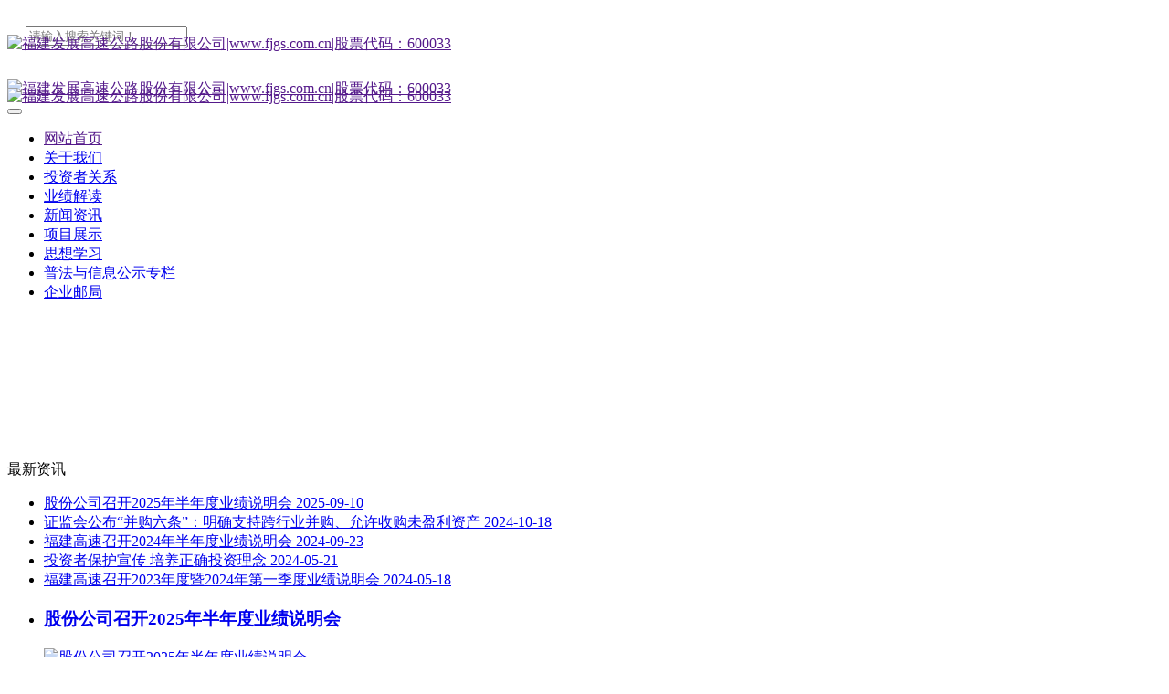

--- FILE ---
content_type: text/html;charset=UTF-8
request_url: https://www.fjgs.com.cn/
body_size: 9689
content:
<!DOCTYPE HTML>
<html class="oxh met-web" >
<head>
<meta charset="utf-8">
<meta name="renderer" content="webkit">
<meta http-equiv="X-UA-Compatible" content="IE=edge,chrome=1">
<meta name="viewport" content="width=device-width,initial-scale=1.0,maximum-scale=1.0,minimum-scale=1.0,user-scalable=0,minimal-ui">
<meta name="format-detection" content="telephone=no">
<title>福建发展高速公路股份有限公司|www.fjgs.com.cn|股票代码：600033 - 福建发展高速公路股份有限公司|www.fjgs.com.cn|股票代码：600033</title>
<meta name="description" content="福建发展高速公路股份有限公司（以下简称“本公司”）是经福建省人民政府闽政体[1999]14号文批复同意，由福建省高速公路有限责任公司（以下简称“省高速公路公司”）联合福建省汽车运输总公司、福建省公路物资公司、福建福通对外经济合作公司和福建省畅达交通经济技术开发公司等四家单位共同发起设立。省高速公路公司以经评估确认的泉厦高速公路经营性净资产739,675,931.33元（其中包括交通部以车辆购置附加费等形式投资地方公路建设形成的经营性净资产）折股投入，其余股东以现金2,500,000.00元投资，上述出资按65.34838%的比例折合股本48,500万股。本公司住所：福建省福州市东水路18号省交通综合大楼。">
<meta name="keywords" content="福建发展高速公路股份有限公司|www.fjgs.com.cn|股票代码：600033">
<meta name="generator" content="MetInfo V7.7" data-variable="|cn|cn|mui077|10001|10001|0" data-user_name="">
<link href="favicon.ico?1576854818" rel="shortcut icon" type="image/x-icon">
<link rel="stylesheet" type="text/css" href="public/web/css/basic.css?1692847614">
<link rel="stylesheet" type="text/css" href="templates/mui077/cache/index_cn.css?1769120155">
<style>
body{
    background-color:#ffffff !important;font-family: !important;}
h1,h2,h3,h4,h5,h6{font-family: !important;}
</style>
<script>(function(){var t=navigator.userAgent;(t.indexOf("rv:11")>=0||t.indexOf("MSIE 10")>=0)&&document.write("<script src=\"public/plugins/html5shiv/html5shiv.min.js\"><\/script>")})();</script>
</head>
<!--[if lte IE 9]>
<div class="text-xs-center m-b-0 bg-blue-grey-100 alert">
    <button type="button" class="close" aria-label="Close" data-dismiss="alert">
        <span aria-hidden="true">×</span>
    </button>
    你正在使用一个过时的浏览器。请升级你的浏览器，以提高您的体验。</div>
<![endif]-->
<body >
            <body class="met-navfixed">
    <header class="head_nav_met_11_5_1-header navbar-fixed-top" m-id='1' m-type="head_nav">
<div class="container top-box     mobile-hide" data-floder="">
    <div class="row">
        <div class="logo-box" style="position: relative;z-index: 1603;top:30px;">
            <a href="" class="met-logo vertical-align block" title="福建发展高速公路股份有限公司|www.fjgs.com.cn|股票代码：600033">
                <h1 hidden>福建发展高速公路股份有限公司|www.fjgs.com.cn|股票代码：600033</h1>
                <div class="vertical-align-middle">
                    <img src="upload/202103/1616386964.png" alt="福建发展高速公路股份有限公司|www.fjgs.com.cn|股票代码：600033" class="block" />
                </div>
            </a>
        </div>
        <div class="search-box     mobile-hide">
            <a href="search/search.php?lang=cn" class="m-search">
            <i class="icon wb-search" aria-hidden="true"></i>
            </a>
                <div class="search-index" data-placeholder="搜索">
                                    <form method="get" class="page-search-form" role="search" action="search/index.php?lang=cn" m-id="search_global" m-type="nocontent">
            <input type="hidden" name="lang" value="cn" />
            <input type="hidden" name="stype" value="0" />
            
            <div class="input-search input-search-dark">
                <button type="submit" class="input-search-btn"><i class="icon wb-search" aria-hidden="true"></i></button>
                <input
                type="text"
                class="form-control input-lg"
                name="searchword"
                value=""
                placeholder="请输入搜索关键词！"
                >
            </div>
        </form>                </div>
                <div class="contact-index font-size-16">
                    <p class="m-0">
                        <span class="tel"></span>
                                                    <span class="mail"></span>
                    </p>
                </div>
        </div>
    </div>
</div>
    <nav class="navbar navbar-default box-shadow-none head_nav_met_11_5_1">
        <div class="container">
            <div class="row">
                <div class="logo-box mobile-show" style="position: relative;z-index: 1603;top:30px;">
                    <a href="" class="met-logo block h-100p vertical-align" title="福建发展高速公路股份有限公司|www.fjgs.com.cn|股票代码：600033">
                        <h1 hidden>福建发展高速公路股份有限公司|www.fjgs.com.cn|股票代码：600033</h1>
                        <div class="vertical-align-middle">
                            <img src="upload/202103/1616386964.png" alt="福建发展高速公路股份有限公司|www.fjgs.com.cn|股票代码：600033" class="block" />
                        </div>
                    </a>
                </div>
                <a href="" class="met-nav-logo logo-two h-100p vertical-align" title="福建发展高速公路股份有限公司|www.fjgs.com.cn|股票代码：600033">
                    <h1 hidden>福建发展高速公路股份有限公司|www.fjgs.com.cn|股票代码：600033</h1>
                    <div class="vertical-align-middle">
                        <img src="upload/202103/1616386964.png" alt="福建发展高速公路股份有限公司|www.fjgs.com.cn|股票代码：600033" class="block" />
                    </div>
                </a>
                <button type="button" class="navbar-toggler hamburger hamburger-close collapsed  met-nav-toggler" data-target="#met-nav-collapse" data-toggle="collapse">
                    <span class="sr-only"></span>
                    <span class="hamburger-bar"></span>
                </button>
<!-- 会员注册登录 -->
                                                            
                <!-- 会员注册登录 -->
                <div class="collapse navbar-collapse navbar-collapse-toolbar pull-md-right p-0" id="met-nav-collapse">
                    <ul class="nav navbar-nav navlist">
                        <li class='nav-item'>
                            <a href="" title="网站首页" data-title="网站首页" class="nav-link
                                                            active
                                                        ">网站首页</a>
                        </li>
                                                                            <li class='nav-item m-l-10'>
                            <a href="about2/show.php?id=31" title="关于我们" class="nav-link " data-title="关于我们"  target='_self'>    <span style=''>关于我们</span></a>
                        </li>
                                                                                                    <li class='nav-item m-l-10'>
                            <a href="http://www.sse.com.cn/assortment/stock/list/info/announcement/index.shtml?productId=600033" title="投资者关系" class="nav-link " data-title="投资者关系"  target='_blank'>    <span style=''>投资者关系</span></a>
                        </li>
                                                                                                    <li class='nav-item m-l-10'>
                            <a href="news1/news.php?class1=25" title="业绩解读" class="nav-link " data-title="业绩解读"  target='_self'>    <span style=''>业绩解读</span></a>
                        </li>
                                                                                                    <li class='nav-item m-l-10'>
                            <a href="news/news.php?class1=1" title="新闻资讯" class="nav-link " data-title="新闻资讯"  target='_self'>    <span style=''>新闻资讯</span></a>
                        </li>
                                                                                                    <li class='nav-item m-l-10'>
                            <a href="product/product.php?class1=11" title="项目展示" class="nav-link " data-title="项目展示"  target='_self'>    <span style=''>项目展示</span></a>
                        </li>
                                                                                                    <li class='nav-item m-l-10'>
                            <a href="sxxx/news.php?class1=62" title="思想学习" class="nav-link " data-title="思想学习"  target='_self'>    <span style=''>思想学习</span></a>
                        </li>
                                                                                                    <li class='nav-item m-l-10'>
                            <a href="pfzl/news.php?class1=54" title="普法与信息公示专栏" class="nav-link " data-title="普法与信息公示专栏"  target='_self'>    <span style=''>普法与信息公示专栏</span></a>
                        </li>
                                                                                                    <li class='nav-item m-l-10'>
                            <a href="http://mail.fjgs.com.cn/" title="企业邮局" class="nav-link " data-title="企业邮局"  target='_blank'>    <span style=''>企业邮局</span></a>
                        </li>
                                                <!--简繁体切换-->
                        <!--简繁体切换-->
<!--多语言-->
                            <!--多语言-->
                    </ul>
                </div>

            </div>
        </div>
    </nav>
    </header>

                <div class="banner_met_16_1_2 page-bg" m-id='2' m-type='banner'>
        <div class="slick-slide">
        <img class="cover-image" src="upload/202510/1760956129.jpg" srcset='upload/thumb_src/x_767/1762240686.jpg 767w,upload/202510/1760956129.jpg' sizes="(max-width: 767px) 767px" alt="" data-height='0|0|0' >
        <div class="banner-text" data-position="p-4|p-4" met-imgmask>
                            <a href="https://www.fjgs.com.cn/upload/202510/1760956020800348.jpg" title=""     target="_blank"></a>
                        <div class='container'>
                <div class='banner-text-con'>
                    <div class="text-con">
                        <h4 class="animation-slide-top font-weight-500 m-t-0     " style="color:;font-size:px;"></h4>
                                                    <p class="animation-slide-bottom m-b-0     " style='color:;font-size:px;'></p>
                                                </div>
                                        </div>
            </div>
        </div>
    </div>
        <div class="slick-slide">
        <img class="cover-image" src="upload/202509/1757496705.jpg" srcset='upload/thumb_src/x_767/1762240501.jpg 767w,upload/202509/1757496705.jpg' sizes="(max-width: 767px) 767px" alt="" data-height='0|0|0' >
        <div class="banner-text" data-position="p-4|p-4" met-imgmask>
                            <div class='container'>
                <div class='banner-text-con'>
                    <div class="text-con">
                        <h4 class="animation-slide-top font-weight-500 m-t-0     " style="color:;font-size:px;"></h4>
                                                    <p class="animation-slide-bottom m-b-0     " style='color:;font-size:px;'></p>
                                                </div>
                                        </div>
            </div>
        </div>
    </div>
        <div class="slick-slide">
        <img class="cover-image" src="upload/202405/1716008332.jpg" srcset='upload/thumb_src/x_767/1576937500.jpg 767w,upload/202405/1716008332.jpg' sizes="(max-width: 767px) 767px" alt="" data-height='0|0|0' >
        <div class="banner-text" data-position="p-4|p-4" met-imgmask>
                            <div class='container'>
                <div class='banner-text-con'>
                    <div class="text-con">
                        <h4 class="animation-slide-top font-weight-500 m-t-0     " style="color:;font-size:px;"></h4>
                                                    <p class="animation-slide-bottom m-b-0     " style='color:;font-size:px;'></p>
                                                </div>
                                        </div>
            </div>
        </div>
    </div>
        <div class="slick-slide">
        <img class="cover-image" src="upload/202405/1716008630.jpg" srcset='upload/thumb_src/x_767/1576978166.jpg 767w,upload/202405/1716008630.jpg' sizes="(max-width: 767px) 767px" alt="" data-height='0|0|0' >
        <div class="banner-text" data-position="p-4|p-4" met-imgmask>
                            <div class='container'>
                <div class='banner-text-con'>
                    <div class="text-con">
                        <h4 class="animation-slide-top font-weight-500 m-t-0     " style="color:;font-size:px;"></h4>
                                                    <p class="animation-slide-bottom m-b-0     " style='color:;font-size:px;'></p>
                                                </div>
                                        </div>
            </div>
        </div>
    </div>
    </div>


        <section class="notice_list_met_11_1_8 text-xs-left"  m-id="8">
    <div class="container">
        <div class="notice clearfix">
            <span class="notice-title">最新资讯</span>
            <div class="notice-swiper">
                <ul class="notice-ul">
                                    <li class="notice-li">
                        <a href="news/shownews.php?id=309" title="股份公司召开2025年半年度业绩说明会" target=_self>
                        股份公司召开2025年半年度业绩说明会                        <span class="time">2025-09-10</span>
                        </a>
                    </li>
                                    <li class="notice-li">
                        <a href="news/shownews.php?id=297" title="证监会公布“并购六条”：明确支持跨行业并购、允许收购未盈利资产" target=_self>
                        证监会公布“并购六条”：明确支持跨行业并购、允许收购未盈利资产                        <span class="time">2024-10-18</span>
                        </a>
                    </li>
                                    <li class="notice-li">
                        <a href="news/shownews.php?id=296" title="福建高速召开2024年半年度业绩说明会" target=_self>
                        福建高速召开2024年半年度业绩说明会                        <span class="time">2024-09-23</span>
                        </a>
                    </li>
                                    <li class="notice-li">
                        <a href="news/shownews.php?id=292" title="投资者保护宣传 培养正确投资理念" target=_self>
                        投资者保护宣传 培养正确投资理念                        <span class="time">2024-05-21</span>
                        </a>
                    </li>
                                    <li class="notice-li">
                        <a href="news/shownews.php?id=290" title="福建高速召开2023年度暨2024年第一季度业绩说明会" target=_self>
                        福建高速召开2023年度暨2024年第一季度业绩说明会                        <span class="time">2024-05-18</span>
                        </a>
                    </li>
                                </ul>
            </div>
                            <a class="notice-more pull-xs-right" title="新闻资讯" href="news/news.php?class1=1" target='_self'>
                    <i class="fa fa-share-square-o"></i>
                </a>
                    </div>
    </div>
</section>

        <section class="news_list_met_11_5_44  text-xs-left ulstyle" m-id='44'>
    <div class="container     ">
            <!-- 左侧信息列表 -->
        <div class="left-news col-lg-7 clearfix">
            <div class="col-lg-6 img-news">
                <ul class="img-list">
                                    <div>
                        <li class="item">
                            <a href="news/shownews.php?id=309" title="股份公司召开2025年半年度业绩说明会" target='_self'>
                                <h3>
                                        <span style=''>股份公司召开2025年半年度业绩说明会</span>                                </h3>
                                <img data-lazy="upload/202509/1757495449438822.png"  alt="股份公司召开2025年半年度业绩说明会" class="news-img">
                            </a>
                        </li>
                    </div>
                                    <div>
                        <li class="item">
                            <a href="news/shownews.php?id=297" title="证监会公布“并购六条”：明确支持跨行业并购、允许收购未盈利资产" target='_self'>
                                <h3>
                                        <span style=''>证监会公布“并购六条”：明确支持跨行业并购、允许收购未盈利资产</span>                                </h3>
                                <img data-lazy="upload/202410/1729265300.jpg"  alt="证监会公布“并购六条”：明确支持跨行业并购、允许收购未盈利资产" class="news-img">
                            </a>
                        </li>
                    </div>
                                    <div>
                        <li class="item">
                            <a href="news/shownews.php?id=296" title="福建高速召开2024年半年度业绩说明会" target='_self'>
                                <h3>
                                        <span style=''>福建高速召开2024年半年度业绩说明会</span>                                </h3>
                                <img data-lazy="upload/202409/1727087290.png"  alt="福建高速召开2024年半年度业绩说明会" class="news-img">
                            </a>
                        </li>
                    </div>
                                    <div>
                        <li class="item">
                            <a href="news/shownews.php?id=292" title="投资者保护宣传 培养正确投资理念" target='_self'>
                                <h3>
                                        <span style=''>投资者保护宣传 培养正确投资理念</span>                                </h3>
                                <img data-lazy="upload/202405/1716276181.jpg"  alt="投资者保护宣传 培养正确投资理念" class="news-img">
                            </a>
                        </li>
                    </div>
                                    <div>
                        <li class="item">
                            <a href="news/shownews.php?id=290" title="福建高速召开2023年度暨2024年第一季度业绩说明会" target='_self'>
                                <h3>
                                        <span style=''>福建高速召开2023年度暨2024年第一季度业绩说明会</span>                                </h3>
                                <img data-lazy="upload/202405/1716012194139590.jpg"  alt="福建高速召开2023年度暨2024年第一季度业绩说明会" class="news-img">
                            </a>
                        </li>
                    </div>
                                </ul>
            </div>
            <div class="col-lg-6 text-news rtn">
                <div class="head">
                                    <h2>新闻资讯</h2>
                    <a href="news/news.php?class1=1" title="新闻资讯" target=_self>
                        更多                        <i class="fa fa-angle-right"></i>
                    </a>
                                </div>
                <ul class="text-list">
                                        <li>
                            <a href="news/shownews.php?id=309" title="股份公司召开2025年半年度业绩说明会" target=_self>
                                    <span style=''>股份公司召开2025年半年度业绩说明会</span>                                <span class="time">09-10</span>
                            </a>
                        </li>
                                        <li>
                            <a href="news/shownews.php?id=297" title="证监会公布“并购六条”：明确支持跨行业并购、允许收购未盈利资产" target=_self>
                                    <span style=''>证监会公布“并购六条”：明确支持跨行业并购、允许收购未盈利资产</span>                                <span class="time">10-18</span>
                            </a>
                        </li>
                                        <li>
                            <a href="news/shownews.php?id=296" title="福建高速召开2024年半年度业绩说明会" target=_self>
                                    <span style=''>福建高速召开2024年半年度业绩说明会</span>                                <span class="time">09-23</span>
                            </a>
                        </li>
                                        <li>
                            <a href="news/shownews.php?id=292" title="投资者保护宣传 培养正确投资理念" target=_self>
                                    <span style=''>投资者保护宣传 培养正确投资理念</span>                                <span class="time">05-21</span>
                            </a>
                        </li>
                                        <li>
                            <a href="news/shownews.php?id=290" title="福建高速召开2023年度暨2024年第一季度业绩说明会" target=_self>
                                    <span style=''>福建高速召开2023年度暨2024年第一季度业绩说明会</span>                                <span class="time">05-18</span>
                            </a>
                        </li>
                                </ul>
            </div>
        </div>
        <!-- 左侧信息列表 -->
<!-- 右侧信息列表 -->
                    <div class="right-news text-news col-lg-5">
            <div class="head">
                            <h2>业绩解读</h2>
                <a href="news1/news.php?class1=25" title="业绩解读" target='_self'>更多  <i class="fa fa-angle-right"></i></a>
                        </div>
                <ul class="text-list">
                                    <li>
                        <a href="news1/shownews.php?id=295" title="股份公司发布2024半年度报告，一图读懂可视化半年报" target=_self>
                                <span style=''>股份公司发布2024半年度报告，一图读懂可视化半年报</span>                            <span class="time">09-03</span>
                        </a>
                    </li>
                                    <li>
                        <a href="news1/shownews.php?id=289" title="福建高速召开年度董事会，发布2023年度报告" target=_self>
                                <span style=''>福建高速召开年度董事会，发布2023年度报告</span>                            <span class="time">05-18</span>
                        </a>
                    </li>
                                    <li>
                        <a href="news1/shownews.php?id=294" title="可视化年度报告" target=_self>
                                <span style=''>可视化年度报告</span>                            <span class="time">04-01</span>
                        </a>
                    </li>
                                    <li>
                        <a href="news1/shownews.php?id=293" title="福建高速2024年可视化一季度报告" target=_self>
                                <span style=''>福建高速2024年可视化一季度报告</span>                            <span class="time">04-01</span>
                        </a>
                    </li>
                                </ul>
        </div>
        <!-- 右侧信息列表 -->
    </div>
</section>

        <section class="service_list_met_11_5_45 text-xs-center"  m-id="45" data-eqh="325">
    <div class="container">
                        <div class="col-lg-7 service-list">
                <div class="nav-tabs-vertical nav-tabs-div" data-plugin="tabs">
                    <ul class="nav nav-tabs" role="tablist">
                                            <li class="nav-item" role="presentation">
                            <a class="nav-link     active" data-toggle="tab" href="#tab-55"  role="tab">
                                <i class="icon icon fa-pencil-square-o " aria-hidden="true"></i> 
                                普法专栏                            </a>
                        </li>
                                            <li class="nav-item" role="presentation">
                            <a class="nav-link     " data-toggle="tab" href="#tab-56"  role="tab">
                                <i class="icon icon fa-pencil-square-o " aria-hidden="true"></i> 
                                独立董事、监事交流专栏                            </a>
                        </li>
                                            <li class="nav-item" role="presentation">
                            <a class="nav-link     " data-toggle="tab" href="#tab-57"  role="tab">
                                <i class="icon icon fa-pencil-square-o " aria-hidden="true"></i> 
                                信息公示                            </a>
                        </li>
                                            <li class="nav-item" role="presentation">
                            <a class="nav-link     " data-toggle="tab" href="#tab-59"  role="tab">
                                <i class="icon icon fa-pencil-square-o " aria-hidden="true"></i> 
                                内幕交易防控                            </a>
                        </li>
                                            <li class="nav-item" role="presentation">
                            <a class="nav-link     " data-toggle="tab" href="#tab-58"  role="tab">
                                <i class="icon icon fa-pencil-square-o " aria-hidden="true"></i> 
                                股票行情                            </a>
                        </li>
                          
                    </ul>
                    <div class="tab-content p-y-10">
                                            <div class="tab-pane     active" id="tab-55" role="tabpanel" >
                            <p class="desc">全网首发！《证券法》今起实施，全文对比+解读！<BR>创业板投资者适当性问题答复<BR>习近平关于法治建设的重要论述<BR> 我国宪法修改的重点内容及其重大历史意义<BR> 2019国家宪法日宣传片<BR> 转发学习！四中全会权威解读来了（附公报全文）<BR></p>
                            <div class="tab-detail clearfix">
                                <div class="col-lg-5">
                                    <img data-original="upload/202510/1760956763.png" alt="普法专栏" class="img-fluid">
                                </div>
                                <div class="col-lg-7">
                                    <ul class="blocks-3 column-3">
                                     
                                    </ul>
                                                                                                                <a href="pfzl/news.php?class2=55" title="普法专栏" class="btn btn-block btn-more" target='_self'>查看详情</a>
                                                                    </div>
                            </div>
                        </div>
                                            <div class="tab-pane     " id="tab-56" role="tabpanel" >
                            <p class="desc">福建高速独立董事对有关事项发表的独立意见<BR>福建高速2013年度审计委员会工作报告<BR>福建高速2013年度独立董事述职报告<BR>福建高速独立董事关于对外担保情况的专项说明及独立意见<BR>福建高速独立董事之独立意见<BR>2012年度监事会工作报告<BR></p>
                            <div class="tab-detail clearfix">
                                <div class="col-lg-5">
                                    <img data-original="upload/201912/1576997184.jpg" alt="独立董事、监事交流专栏" class="img-fluid">
                                </div>
                                <div class="col-lg-7">
                                    <ul class="blocks-3 column-3">
                                     
                                    </ul>
                                                                                                                <a href="pfzl/news.php?class2=56" title="独立董事、监事交流专栏" class="btn btn-block btn-more" target='_self'>查看详情</a>
                                                                    </div>
                            </div>
                        </div>
                                            <div class="tab-pane     " id="tab-57" role="tabpanel" >
                            <p class="desc">泉厦高速公路公司集美基地一、二期房产及地下车位整体出租公告<BR> 一、租赁标的：泉厦高速公路公司集美基地一期、二期房产及地下车位整体出租。 <BR> 二、租赁标的简况：租赁标的位于集美区集源路35～41号，基地总用地面积6379.341㎡，总建筑面积约21565.44㎡（场地面积按实际面积计算）。<BR></p>
                            <div class="tab-detail clearfix">
                                <div class="col-lg-5">
                                    <img data-original="upload/201912/1576997913.jpg" alt="信息公示" class="img-fluid">
                                </div>
                                <div class="col-lg-7">
                                    <ul class="blocks-3 column-3">
                                     
                                    </ul>
                                                                                                                <a href="pfzl/news.php?class2=57" title="信息公示" class="btn btn-block btn-more" target='_self'>查看详情</a>
                                                                    </div>
                            </div>
                        </div>
                                            <div class="tab-pane     " id="tab-59" role="tabpanel" >
                            <p class="desc">三个案例告诉你内幕交易害人伤己<br>
关于开展2014年国家宪法日暨全国法制宣传日系列宣传活动的通知<br>
第三人违法行为引发的上市公司信息披露违法案例<br>
会计师事务所未勤勉尽责案例评析<br>
内幕交易及非法利用他人账户买卖证券违法案例评析</p>
                            <div class="tab-detail clearfix">
                                <div class="col-lg-5">
                                    <img data-original="upload/201912/1577194852.jpg" alt="内幕交易防控" class="img-fluid">
                                </div>
                                <div class="col-lg-7">
                                    <ul class="blocks-3 column-3">
                                     
                                    </ul>
                                                                                                                <a href="pfzl/news.php?class2=59" title="内幕交易防控" class="btn btn-block btn-more" target='_self'>查看详情</a>
                                                                    </div>
                            </div>
                        </div>
                                            <div class="tab-pane     " id="tab-58" role="tabpanel" >
                            <p class="desc">股票名称：福建高速<br>股票代码：600033<br>所属板块： 沪深A股 沪市A股 交通运输辅助业 上证指数 海峡西岸 公路桥梁 交通运输 高速公路 小盘 融资融券 国资改革 福建自贸区。<br><br></p>
                            <div class="tab-detail clearfix">
                                <div class="col-lg-5">
                                    <img data-original="upload/201912/1576997915.jpg" alt="股票行情" class="img-fluid">
                                </div>
                                <div class="col-lg-7">
                                    <ul class="blocks-3 column-3">
                                     
                                    </ul>
                                                                                                                <a href="gphq/" title="股票行情" class="btn btn-block btn-more" target='_self'>查看详情</a>
                                                                    </div>
                            </div>
                        </div>
                        
                </div>
                </div>
            </div>
                                <div class="col-lg-5 single-list">
                <div class="right-list">
                    <div class="head">
                                                        <h2 >投资者关系</h2>
                                                                                <a href="https://www.sse.com.cn/assortment/stock/list/info/announcement/index.shtml?productId=600033" title="投资者关系">
                                更多                                <i class="fa fa-angle-right"></i>
                            </a>
                                            </div>
                                                <ul class="content-list">
                                                     <li>
                                <a href="tzzgx/shownews.php?id=308" title="2025年第一季度报告" target=_self>
                                    2025年第一季度报告                                    <span>04-30</span>
                                </a>
                            </li>
                                                     <li>
                                <a href="tzzgx/shownews.php?id=307" title="2024年年度报告" target=_self>
                                    2024年年度报告                                    <span>04-19</span>
                                </a>
                            </li>
                                                     <li>
                                <a href="tzzgx/shownews.php?id=306" title="福建高速2024年第三季度报告" target=_self>
                                    福建高速2024年第三季度报告                                    <span>10-31</span>
                                </a>
                            </li>
                                                     <li>
                                <a href="tzzgx/shownews.php?id=305" title="福建高速2024年半年度报告" target=_self>
                                    福建高速2024年半年度报告                                    <span>08-31</span>
                                </a>
                            </li>
                                                     <li>
                                <a href="tzzgx/shownews.php?id=304" title="福建高速2024年第一季度报告" target=_self>
                                    福建高速2024年第一季度报告                                    <span>04-30</span>
                                </a>
                            </li>
                                                     <li>
                                <a href="tzzgx/shownews.php?id=303" title="2023年年度报告" target=_self>
                                    2023年年度报告                                    <span>04-18</span>
                                </a>
                            </li>
                                                 </ul>
                                    </div>
            </div>
            </div>
</section>

        <section class="product_list_met_11_5_4 text-xs-center"  m-id="4">
    <div class="container">
                        <div class="col-lg-8 product-list">
                <div class="main">
                    <div class="head">
                                            <h2>项目展示</h2>
                        <a href="product/product.php?class1=11" title="项目展示">
                            更多项目                            <i class="fa fa-angle-right"></i>
                        </a>
                                        </div>
                        <ul class="list">
                                                            <li>
                                    <div class="card">
                                         <figure>
                                              <a href="product/showproduct.php?id=3" title="福泉高速公路" target=_self>
                                                <img src="upload/thumb_src/400_330/1576904049.jpg" alt="" 
                                                class="img-fluid">
                                                </a>
                                         </figure>
                                         <h4 class="card-title m-b-0">
                                               <a href="product/showproduct.php?id=3" title="福泉高速公路" class="block text-truncate" target=_self>
                                                       <span style=''>福泉高速公路</span>                                               </a>
                                         </h4>
                                    </div>
                                </li>
                                                            <li>
                                    <div class="card">
                                         <figure>
                                              <a href="product/showproduct.php?id=1" title="泉厦高速公路" target=_self>
                                                <img src="upload/thumb_src/400_330/1576903557.jpg" alt="" 
                                                class="img-fluid">
                                                </a>
                                         </figure>
                                         <h4 class="card-title m-b-0">
                                               <a href="product/showproduct.php?id=1" title="泉厦高速公路" class="block text-truncate" target=_self>
                                                       <span style=''>泉厦高速公路</span>                                               </a>
                                         </h4>
                                    </div>
                                </li>
                                                            <li>
                                    <div class="card">
                                         <figure>
                                              <a href="product/showproduct.php?id=4" title="罗宁高速公路" target=_self>
                                                <img src="upload/thumb_src/400_330/1576903965.jpg" alt="" 
                                                class="img-fluid">
                                                </a>
                                         </figure>
                                         <h4 class="card-title m-b-0">
                                               <a href="product/showproduct.php?id=4" title="罗宁高速公路" class="block text-truncate" target=_self>
                                                       <span style=''>罗宁高速公路</span>                                               </a>
                                         </h4>
                                    </div>
                                </li>
                                                            <li>
                                    <div class="card">
                                         <figure>
                                              <a href="product/showproduct.php?id=2" title="浦南高速公路" target=_self>
                                                <img src="upload/thumb_src/400_330/1576903764.jpg" alt="" 
                                                class="img-fluid">
                                                </a>
                                         </figure>
                                         <h4 class="card-title m-b-0">
                                               <a href="product/showproduct.php?id=2" title="浦南高速公路" class="block text-truncate" target=_self>
                                                       <span style=''>浦南高速公路</span>                                               </a>
                                         </h4>
                                    </div>
                                </li>
                                                    </ul>
            </div>
            </div>
                                <div class="col-lg-4 single-list">
                <div class="main">
                    <div class="head">
                                                <h2 >闽高速形象宣传片——《连接，让生活更美好》</h2>
                                                                </div>
                                        <div class="content" data-poster="upload/201803/1521516682.jpg">
                        <p><iframe frameborder="0" width="420" height="280" src="https://v.qq.com/txp/iframe/player.html?vid=o30019915rt" allowfullscreen="true"></iframe></p>                    </div>
                            </div>
            </div>
            </div>
</section>

        <section class="team_list_met_11_4_37 " m-id="37">
   <div class="team-bg">
          </div>
   <div class="container ">
        <ul class="list p-0 m-b-0" >
                                                    <li class="item p-x-5">
                        <div class="">
                            <a href="img/" title="AI助投资" class="head">
                                <img src="upload/thumb_src/1080_1920/1760955663.jpg" alt="AI助投资"/>
                            </a>
                            <div class="content">
                                <p class="title">AI助投资</p>
                                <h3 class="keywords"></h3>
                                <p class="desc"></p>
                                <a href="img/" class="more">
                                    <span>了解详情</span>
                                </a>
                            </div>
                        </div>
                    </li>
                                                                    <li class="item p-x-5">
                        <div class="">
                            <a href="https://www.fjgs.com.cn/news/news.php?class1=1" title="保障金融权益" class="head">
                                <img src="upload/thumb_src/1080_1920/1762240501.jpg" alt="保障金融权益"/>
                            </a>
                            <div class="content">
                                <p class="title">保障金融权益</p>
                                <h3 class="keywords"></h3>
                                <p class="desc"></p>
                                <a href="https://www.fjgs.com.cn/news/news.php?class1=1" class="more">
                                    <span>了解详情</span>
                                </a>
                            </div>
                        </div>
                    </li>
                                                                    </ul>
    </div>
</section>

        <div class="foot_nav_met_16_1_38 border-top1 text-xs-center" m-id='38' m-type='foot_nav'>
	<div class="container">
		<div class="row mob-masonry     ">
						    			<div class="col-lg-2 col-md-3 col-xs-6 list masonry-item">
				<h4 class='font-size-16 m-t-0'>
					<a href="about2/show.php?id=31" target='_self'  title="关于我们">    <span style=''>关于我们</span></a>
				</h4>
				    				<ul class='ulstyle m-b-0'>
										<li>
						<a href="about2/show.php?id=34" target='_self' title="企业介绍">    <span style=''>企业介绍</span></a>
					</li>
										<li>
						<a href="about2/show.php?id=33" target='_self' title="企业文化">    <span style=''>企业文化</span></a>
					</li>
										<li>
						<a href="about2/show.php?id=32" target='_self' title="联系我们">    <span style=''>联系我们</span></a>
					</li>
									</ul>
							</div>
									    			<div class="col-lg-2 col-md-3 col-xs-6 list masonry-item">
				<h4 class='font-size-16 m-t-0'>
					<a href="http://www.sse.com.cn/assortment/stock/list/info/announcement/index.shtml?productId=600033" target='_blank'  title="投资者关系">    <span style=''>投资者关系</span></a>
				</h4>
				    			</div>
									    			<div class="col-lg-2 col-md-3 col-xs-6 list masonry-item">
				<h4 class='font-size-16 m-t-0'>
					<a href="news1/news.php?class1=25" target='_self'  title="业绩解读">    <span style=''>业绩解读</span></a>
				</h4>
				    			</div>
									    			<div class="col-lg-2 col-md-3 col-xs-6 list masonry-item">
				<h4 class='font-size-16 m-t-0'>
					<a href="news/news.php?class1=1" target='_self'  title="新闻资讯">    <span style=''>新闻资讯</span></a>
				</h4>
				    				<ul class='ulstyle m-b-0'>
										<li>
						<a href="news/news.php?class2=3" target='_self' title="公司资讯">    <span style=''>公司资讯</span></a>
					</li>
										<li>
						<a href="news/news.php?class2=2" target='_self' title="业界新闻">    <span style=''>业界新闻</span></a>
					</li>
									</ul>
							</div>
									    						    						<div class="col-lg-3 col-md-12 col-xs-12 info masonry-item">
				    				    				    				<a id="met-weixin" data-plugin="webuiPopover" data-trigger="hover" data-animation="pop" data-placement='top' data-width='155' data-padding='0' data-content="<div class='text-xs-center'>
					<img src='upload/202001/1578557588.jpg' alt='福建发展高速公路股份有限公司|www.fjgs.com.cn|股票代码：600033' width='150' height='150' id='met-weixin-img'></div>
				">
					<i class="fa fa-weixin light-green-700"></i>
				</a>
								    				    				<a href="https://weibo.com/" rel="nofollow" target="_blank">
					<i class="fa fa-weibo red-600"></i>
				</a>
								    				    				    				    				<a href="mailto:stock@fjgs.com.cn" rel="nofollow" target="_blank">
					<i class="fa fa-envelope red-600"></i>
				</a>
							</div>
		</div>
	</div>
</div>

                                               <footer class="link_met_11_1_39 text-xs-center" m-id='39' m-type="link">
            <div class="container p-y-15">
                <ul class="breadcrumb p-0 link-img m-0">
                    <li class='breadcrumb-item'>友情链接 :</li>
                                            <li class='breadcrumb-item     split'>
                            <a href="http://www.fjgsgl.com/" title="福建省高速公路集团有限公司"  target="_blank">
                                                                        <span>福建省高速公路集团有限公司</span>
                                                            </a>
                        </li>
                                            <li class='breadcrumb-item     split'>
                            <a href="https://www.bodns.cn/" title="云主机,云服务器,云建站,美橙云,美橙建站,美橙网,小程序,企业邮箱,香港服务器"  target="_blank">
                                                                        <span>美橙云</span>
                                                            </a>
                        </li>
                                            <li class='breadcrumb-item     split'>
                            <a href="http://www.michuai.com" title="米揣建站,高端网站定制,响应式网站建设,云主机,云服务器,云建站,美橙云,美橙建站,美橙网,小程序,企业邮箱,香港服务器"  target="_blank">
                                                                        <span>米揣建站</span>
                                                            </a>
                        </li>
                                    </ul>
            </div>
        </footer>
    
        <footer class='foot_info_met_16_1_40 met-foot border-top1' m-id='40' m-type='foot'>
	<div class="container text-xs-center">
		    		<p>福建发展高速公路股份有限公司 &COPY 版权所有  2004-2026 <a href="http://beian.miit.gov.cn/" rel="nofollow" target="_blank">闽ICP备17033824号-1</a></p>
				    		    		<p>联系电话：0591-87077366</p>
				    			<p><p style="text-align: center;"><img src="upload/202207/1657535293752807.png" width="43" height="32" title=""/></p></p>
				    		<div class="powered_by_metinfo"></div>
		<ul class="met-langlist p-0">
			        			    			    	    </ul>
	</div>
</footer>
    <div class="foot_info_met_16_1_40_bottom text-xs-center     " m-id='40'     m-type="nocontent" data-bg="|#219fd2|1" data-ifbotc="">
    <div class="main">
                    <div class="">
        <a href="tel:059187077366" class="item" target="_blank">
            <i class="fa fa-phone"></i>
            <span>电话咨询</span>
        </a>
    </div>
                <div class="">
        <a href="news1/" class="item" target="_blank">
            <i class="fa fa-bar-chart-o"></i>
            <span>运营数据</span>
        </a>
    </div>
                <div class="">
        <a href="tzzgx/" class="item" target="_blank">
            <i class="fa fa-file-pdf-o"></i>
            <span>投资者关系</span>
        </a>
    </div>
                <div class="">
        <a href="about2/show.php?id=32" class="item" target="_blank">
            <i class="fa fa-map-o"></i>
            <span>联系我们</span>
        </a>
    </div>
            </div>
</div>

        <button type="button" class="btn btn-icon btn-primary btn-squared back_top_met_16_1_46 met-scroll-top     " hidden m-id='46' m-type='nocontent'>
	<i class="icon wb-chevron-up" aria-hidden="true"></i>
</button>

<input type="hidden" name="met_lazyloadbg" value="">
<script src="cache/lang_json_cn.js?1769120154"></script>
<script src="public/web/js/basic.js?1692847614" data-js_url="templates/mui077/cache/index_cn.js?1769120155" id="met-page-js"></script>
<script type="text/javascript" src="https://www.fjgs.com.cn/app/app/met_shares/web/templates/js/met_shares_fixed.js"></script><script type="text/javascript" src="https://www.fjgs.com.cn/app/app/met_stat/web/templates/js/met_stat.js"></script>
</body>
</html>